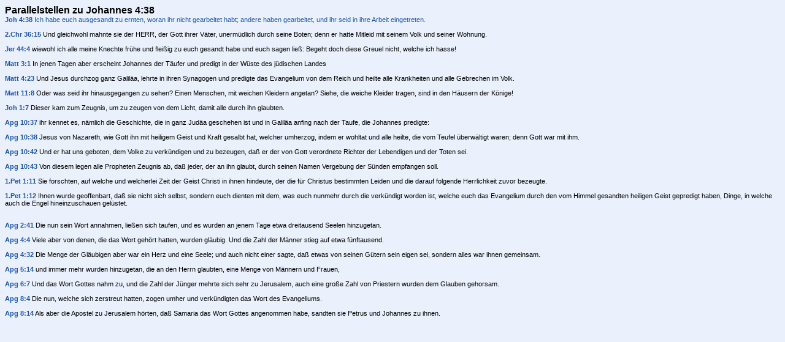

--- FILE ---
content_type: text/html; charset=ISO 8859-1
request_url: https://www.bibel-aktuell.org/crossref.php?b=43-4-38
body_size: 1996
content:

<html>
<head>
<meta http-equiv="Content-Type" content="text/html; charset=utf-8">
<title>Die Bibel Parallelstellen</title>
<link rel="stylesheet" type="text/css" href="./css/bible.css"/>
</head>
<body class="tsk">

<span class="error"></span>


<span class="h4">Parallelstellen zu Johannes&nbsp;4:38</span><br />
<span class="tskscripture"><a href="bible.php?b=43-4-38" target="Bible" class="scripture">Joh 4:38</a> Ich habe euch ausgesandt zu ernten, woran ihr nicht gearbeitet habt; andere haben gearbeitet, und ihr seid in ihre Arbeit eingetreten.
</span>

<br><br>

<a href="bible.php?b=14-36-15" target="Bible" class="scripture">2.Chr 36:15</a> Und gleichwohl mahnte sie der HERR, der Gott ihrer V&auml;ter, unerm&uuml;dlich durch seine Boten; denn er hatte Mitleid mit seinem Volk und seiner Wohnung.<br><br>
<a href="bible.php?b=24-44-4" target="Bible" class="scripture">Jer 44:4</a> wiewohl ich alle meine Knechte fr&uuml;he und flei&szlig;ig zu euch gesandt habe und euch sagen lie&szlig;: Begeht doch diese Greuel nicht, welche ich hasse!<br><br>
<a href="bible.php?b=40-3-1" target="Bible" class="scripture">Matt 3:1</a> In jenen Tagen aber erscheint Johannes der T&auml;ufer und predigt in der W&uuml;ste des j&uuml;dischen Landes<br><br>
<a href="bible.php?b=40-4-23" target="Bible" class="scripture">Matt 4:23</a> Und Jesus durchzog ganz Galil&auml;a, lehrte in ihren Synagogen und predigte das Evangelium von dem Reich und heilte alle Krankheiten und alle Gebrechen im Volk.<br><br>
<a href="bible.php?b=40-11-8" target="Bible" class="scripture">Matt 11:8</a> Oder was seid ihr hinausgegangen zu sehen? Einen Menschen, mit weichen Kleidern angetan? Siehe, die weiche Kleider tragen, sind in den H&auml;usern der K&ouml;nige!<br><br>
<a href="bible.php?b=43-1-7" target="Bible" class="scripture">Joh 1:7</a> Dieser kam zum Zeugnis, um zu zeugen von dem Licht, damit alle durch ihn glaubten.<br><br>
<a href="bible.php?b=44-10-37" target="Bible" class="scripture">Apg 10:37</a> ihr kennet es, n&auml;mlich die Geschichte, die in ganz Jud&auml;a geschehen ist und in Galil&auml;a anfing nach der Taufe, die Johannes predigte:<br><br>
<a href="bible.php?b=44-10-38" target="Bible" class="scripture">Apg 10:38</a> Jesus von Nazareth, wie Gott ihn mit heiligem Geist und Kraft gesalbt hat, welcher umherzog, indem er wohltat und alle heilte, die vom Teufel &uuml;berw&auml;ltigt waren; denn Gott war mit ihm.<br><br>
<a href="bible.php?b=44-10-42" target="Bible" class="scripture">Apg 10:42</a> Und er hat uns geboten, dem Volke zu verk&uuml;ndigen und zu bezeugen, da&szlig; er der von Gott verordnete Richter der Lebendigen und der Toten sei.<br><br>
<a href="bible.php?b=44-10-43" target="Bible" class="scripture">Apg 10:43</a> Von diesem legen alle Propheten Zeugnis ab, da&szlig; jeder, der an ihn glaubt, durch seinen Namen Vergebung der S&uuml;nden empfangen soll.<br><br>
<a href="bible.php?b=60-1-11" target="Bible" class="scripture">1.Pet 1:11</a> Sie forschten, auf welche und welcherlei Zeit der Geist Christi in ihnen hindeute, der die f&uuml;r Christus bestimmten Leiden und die darauf folgende Herrlichkeit zuvor bezeugte.<br><br>
<a href="bible.php?b=60-1-12" target="Bible" class="scripture">1.Pet 1:12</a> Ihnen wurde geoffenbart, da&szlig; sie nicht sich selbst, sondern euch dienten mit dem, was euch nunmehr durch die verk&uuml;ndigt worden ist, welche euch das Evangelium durch den vom Himmel gesandten heiligen Geist gepredigt haben, Dinge, in welche auch die Engel hineinzuschauen gel&uuml;stet.<br><br>
<br>
<a href="bible.php?b=44-2-41" target="Bible" class="scripture">Apg 2:41</a> Die nun sein Wort annahmen, lie&szlig;en sich taufen, und es wurden an jenem Tage etwa dreitausend Seelen hinzugetan.<br><br>
<a href="bible.php?b=44-4-4" target="Bible" class="scripture">Apg 4:4</a> Viele aber von denen, die das Wort geh&ouml;rt hatten, wurden gl&auml;ubig. Und die Zahl der M&auml;nner stieg auf etwa f&uuml;nftausend.<br><br>
<a href="bible.php?b=44-4-32" target="Bible" class="scripture">Apg 4:32</a> Die Menge der Gl&auml;ubigen aber war ein Herz und eine Seele; und auch nicht einer sagte, da&szlig; etwas von seinen G&uuml;tern sein eigen sei, sondern alles war ihnen gemeinsam.<br><br>
<a href="bible.php?b=44-5-14" target="Bible" class="scripture">Apg 5:14</a> und immer mehr wurden hinzugetan, die an den Herrn glaubten, eine Menge von M&auml;nnern und Frauen,<br><br>
<a href="bible.php?b=44-6-7" target="Bible" class="scripture">Apg 6:7</a> Und das Wort Gottes nahm zu, und die Zahl der J&uuml;nger mehrte sich sehr zu Jerusalem, auch eine gro&szlig;e Zahl von Priestern wurden dem Glauben gehorsam.<br><br>
<a href="bible.php?b=44-8-4" target="Bible" class="scripture">Apg 8:4</a> Die nun, welche sich zerstreut hatten, zogen umher und verk&uuml;ndigten das Wort des Evangeliums.<br><br>
<a href="bible.php?b=44-8-14" target="Bible" class="scripture">Apg 8:14</a> Als aber die Apostel zu Jerusalem h&ouml;rten, da&szlig; Samaria das Wort Gottes angenommen habe, sandten sie Petrus und Johannes zu ihnen.<br><br>
<br>

</body>
</html>
